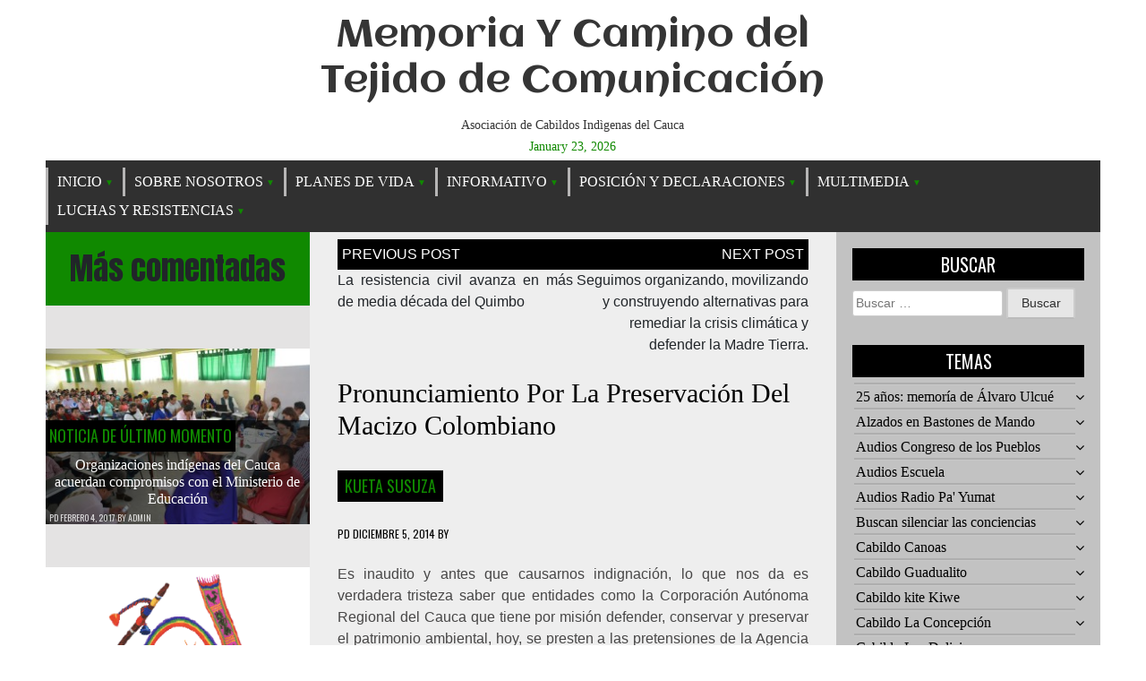

--- FILE ---
content_type: text/html; charset=UTF-8
request_url: https://tejidohistorico.afrodescendientes.com/index.php/2014/12/05/pronunciamiento-por-la-preservacion-del-macizo-colombiano/
body_size: 87832
content:
<!doctype html>
<html lang="es-CO">
<head>
	<meta charset="UTF-8">
	<meta name="viewport" content="width=device-width, initial-scale=1">
	<link rel="profile" href="https://gmpg.org/xfn/11">
	<title>Pronunciamiento por la preservación del Macizo Colombiano &#8211; Memoria Y Camino del Tejido de Comunicación</title>
<meta name='robots' content='max-image-preview:large' />
<link rel='dns-prefetch' href='//fonts.googleapis.com' />
<link rel='dns-prefetch' href='//s.w.org' />
<link rel="alternate" type="application/rss+xml" title="Memoria Y Camino del Tejido de Comunicación &raquo; Feed" href="https://tejidohistorico.afrodescendientes.com/index.php/feed/" />
<link rel="alternate" type="application/rss+xml" title="Memoria Y Camino del Tejido de Comunicación &raquo; RSS de los comentarios" href="https://tejidohistorico.afrodescendientes.com/index.php/comments/feed/" />
<script type="text/javascript">
window._wpemojiSettings = {"baseUrl":"https:\/\/s.w.org\/images\/core\/emoji\/14.0.0\/72x72\/","ext":".png","svgUrl":"https:\/\/s.w.org\/images\/core\/emoji\/14.0.0\/svg\/","svgExt":".svg","source":{"concatemoji":"https:\/\/tejidohistorico.afrodescendientes.com\/wp-includes\/js\/wp-emoji-release.min.js?ver=6.0.11"}};
/*! This file is auto-generated */
!function(e,a,t){var n,r,o,i=a.createElement("canvas"),p=i.getContext&&i.getContext("2d");function s(e,t){var a=String.fromCharCode,e=(p.clearRect(0,0,i.width,i.height),p.fillText(a.apply(this,e),0,0),i.toDataURL());return p.clearRect(0,0,i.width,i.height),p.fillText(a.apply(this,t),0,0),e===i.toDataURL()}function c(e){var t=a.createElement("script");t.src=e,t.defer=t.type="text/javascript",a.getElementsByTagName("head")[0].appendChild(t)}for(o=Array("flag","emoji"),t.supports={everything:!0,everythingExceptFlag:!0},r=0;r<o.length;r++)t.supports[o[r]]=function(e){if(!p||!p.fillText)return!1;switch(p.textBaseline="top",p.font="600 32px Arial",e){case"flag":return s([127987,65039,8205,9895,65039],[127987,65039,8203,9895,65039])?!1:!s([55356,56826,55356,56819],[55356,56826,8203,55356,56819])&&!s([55356,57332,56128,56423,56128,56418,56128,56421,56128,56430,56128,56423,56128,56447],[55356,57332,8203,56128,56423,8203,56128,56418,8203,56128,56421,8203,56128,56430,8203,56128,56423,8203,56128,56447]);case"emoji":return!s([129777,127995,8205,129778,127999],[129777,127995,8203,129778,127999])}return!1}(o[r]),t.supports.everything=t.supports.everything&&t.supports[o[r]],"flag"!==o[r]&&(t.supports.everythingExceptFlag=t.supports.everythingExceptFlag&&t.supports[o[r]]);t.supports.everythingExceptFlag=t.supports.everythingExceptFlag&&!t.supports.flag,t.DOMReady=!1,t.readyCallback=function(){t.DOMReady=!0},t.supports.everything||(n=function(){t.readyCallback()},a.addEventListener?(a.addEventListener("DOMContentLoaded",n,!1),e.addEventListener("load",n,!1)):(e.attachEvent("onload",n),a.attachEvent("onreadystatechange",function(){"complete"===a.readyState&&t.readyCallback()})),(e=t.source||{}).concatemoji?c(e.concatemoji):e.wpemoji&&e.twemoji&&(c(e.twemoji),c(e.wpemoji)))}(window,document,window._wpemojiSettings);
</script>
<style type="text/css">
img.wp-smiley,
img.emoji {
	display: inline !important;
	border: none !important;
	box-shadow: none !important;
	height: 1em !important;
	width: 1em !important;
	margin: 0 0.07em !important;
	vertical-align: -0.1em !important;
	background: none !important;
	padding: 0 !important;
}
</style>
	<link rel='stylesheet' id='wp-block-library-css'  href='https://tejidohistorico.afrodescendientes.com/wp-includes/css/dist/block-library/style.min.css?ver=6.0.11' type='text/css' media='all' />
<style id='global-styles-inline-css' type='text/css'>
body{--wp--preset--color--black: #000000;--wp--preset--color--cyan-bluish-gray: #abb8c3;--wp--preset--color--white: #ffffff;--wp--preset--color--pale-pink: #f78da7;--wp--preset--color--vivid-red: #cf2e2e;--wp--preset--color--luminous-vivid-orange: #ff6900;--wp--preset--color--luminous-vivid-amber: #fcb900;--wp--preset--color--light-green-cyan: #7bdcb5;--wp--preset--color--vivid-green-cyan: #00d084;--wp--preset--color--pale-cyan-blue: #8ed1fc;--wp--preset--color--vivid-cyan-blue: #0693e3;--wp--preset--color--vivid-purple: #9b51e0;--wp--preset--gradient--vivid-cyan-blue-to-vivid-purple: linear-gradient(135deg,rgba(6,147,227,1) 0%,rgb(155,81,224) 100%);--wp--preset--gradient--light-green-cyan-to-vivid-green-cyan: linear-gradient(135deg,rgb(122,220,180) 0%,rgb(0,208,130) 100%);--wp--preset--gradient--luminous-vivid-amber-to-luminous-vivid-orange: linear-gradient(135deg,rgba(252,185,0,1) 0%,rgba(255,105,0,1) 100%);--wp--preset--gradient--luminous-vivid-orange-to-vivid-red: linear-gradient(135deg,rgba(255,105,0,1) 0%,rgb(207,46,46) 100%);--wp--preset--gradient--very-light-gray-to-cyan-bluish-gray: linear-gradient(135deg,rgb(238,238,238) 0%,rgb(169,184,195) 100%);--wp--preset--gradient--cool-to-warm-spectrum: linear-gradient(135deg,rgb(74,234,220) 0%,rgb(151,120,209) 20%,rgb(207,42,186) 40%,rgb(238,44,130) 60%,rgb(251,105,98) 80%,rgb(254,248,76) 100%);--wp--preset--gradient--blush-light-purple: linear-gradient(135deg,rgb(255,206,236) 0%,rgb(152,150,240) 100%);--wp--preset--gradient--blush-bordeaux: linear-gradient(135deg,rgb(254,205,165) 0%,rgb(254,45,45) 50%,rgb(107,0,62) 100%);--wp--preset--gradient--luminous-dusk: linear-gradient(135deg,rgb(255,203,112) 0%,rgb(199,81,192) 50%,rgb(65,88,208) 100%);--wp--preset--gradient--pale-ocean: linear-gradient(135deg,rgb(255,245,203) 0%,rgb(182,227,212) 50%,rgb(51,167,181) 100%);--wp--preset--gradient--electric-grass: linear-gradient(135deg,rgb(202,248,128) 0%,rgb(113,206,126) 100%);--wp--preset--gradient--midnight: linear-gradient(135deg,rgb(2,3,129) 0%,rgb(40,116,252) 100%);--wp--preset--duotone--dark-grayscale: url('#wp-duotone-dark-grayscale');--wp--preset--duotone--grayscale: url('#wp-duotone-grayscale');--wp--preset--duotone--purple-yellow: url('#wp-duotone-purple-yellow');--wp--preset--duotone--blue-red: url('#wp-duotone-blue-red');--wp--preset--duotone--midnight: url('#wp-duotone-midnight');--wp--preset--duotone--magenta-yellow: url('#wp-duotone-magenta-yellow');--wp--preset--duotone--purple-green: url('#wp-duotone-purple-green');--wp--preset--duotone--blue-orange: url('#wp-duotone-blue-orange');--wp--preset--font-size--small: 13px;--wp--preset--font-size--medium: 20px;--wp--preset--font-size--large: 36px;--wp--preset--font-size--x-large: 42px;}.has-black-color{color: var(--wp--preset--color--black) !important;}.has-cyan-bluish-gray-color{color: var(--wp--preset--color--cyan-bluish-gray) !important;}.has-white-color{color: var(--wp--preset--color--white) !important;}.has-pale-pink-color{color: var(--wp--preset--color--pale-pink) !important;}.has-vivid-red-color{color: var(--wp--preset--color--vivid-red) !important;}.has-luminous-vivid-orange-color{color: var(--wp--preset--color--luminous-vivid-orange) !important;}.has-luminous-vivid-amber-color{color: var(--wp--preset--color--luminous-vivid-amber) !important;}.has-light-green-cyan-color{color: var(--wp--preset--color--light-green-cyan) !important;}.has-vivid-green-cyan-color{color: var(--wp--preset--color--vivid-green-cyan) !important;}.has-pale-cyan-blue-color{color: var(--wp--preset--color--pale-cyan-blue) !important;}.has-vivid-cyan-blue-color{color: var(--wp--preset--color--vivid-cyan-blue) !important;}.has-vivid-purple-color{color: var(--wp--preset--color--vivid-purple) !important;}.has-black-background-color{background-color: var(--wp--preset--color--black) !important;}.has-cyan-bluish-gray-background-color{background-color: var(--wp--preset--color--cyan-bluish-gray) !important;}.has-white-background-color{background-color: var(--wp--preset--color--white) !important;}.has-pale-pink-background-color{background-color: var(--wp--preset--color--pale-pink) !important;}.has-vivid-red-background-color{background-color: var(--wp--preset--color--vivid-red) !important;}.has-luminous-vivid-orange-background-color{background-color: var(--wp--preset--color--luminous-vivid-orange) !important;}.has-luminous-vivid-amber-background-color{background-color: var(--wp--preset--color--luminous-vivid-amber) !important;}.has-light-green-cyan-background-color{background-color: var(--wp--preset--color--light-green-cyan) !important;}.has-vivid-green-cyan-background-color{background-color: var(--wp--preset--color--vivid-green-cyan) !important;}.has-pale-cyan-blue-background-color{background-color: var(--wp--preset--color--pale-cyan-blue) !important;}.has-vivid-cyan-blue-background-color{background-color: var(--wp--preset--color--vivid-cyan-blue) !important;}.has-vivid-purple-background-color{background-color: var(--wp--preset--color--vivid-purple) !important;}.has-black-border-color{border-color: var(--wp--preset--color--black) !important;}.has-cyan-bluish-gray-border-color{border-color: var(--wp--preset--color--cyan-bluish-gray) !important;}.has-white-border-color{border-color: var(--wp--preset--color--white) !important;}.has-pale-pink-border-color{border-color: var(--wp--preset--color--pale-pink) !important;}.has-vivid-red-border-color{border-color: var(--wp--preset--color--vivid-red) !important;}.has-luminous-vivid-orange-border-color{border-color: var(--wp--preset--color--luminous-vivid-orange) !important;}.has-luminous-vivid-amber-border-color{border-color: var(--wp--preset--color--luminous-vivid-amber) !important;}.has-light-green-cyan-border-color{border-color: var(--wp--preset--color--light-green-cyan) !important;}.has-vivid-green-cyan-border-color{border-color: var(--wp--preset--color--vivid-green-cyan) !important;}.has-pale-cyan-blue-border-color{border-color: var(--wp--preset--color--pale-cyan-blue) !important;}.has-vivid-cyan-blue-border-color{border-color: var(--wp--preset--color--vivid-cyan-blue) !important;}.has-vivid-purple-border-color{border-color: var(--wp--preset--color--vivid-purple) !important;}.has-vivid-cyan-blue-to-vivid-purple-gradient-background{background: var(--wp--preset--gradient--vivid-cyan-blue-to-vivid-purple) !important;}.has-light-green-cyan-to-vivid-green-cyan-gradient-background{background: var(--wp--preset--gradient--light-green-cyan-to-vivid-green-cyan) !important;}.has-luminous-vivid-amber-to-luminous-vivid-orange-gradient-background{background: var(--wp--preset--gradient--luminous-vivid-amber-to-luminous-vivid-orange) !important;}.has-luminous-vivid-orange-to-vivid-red-gradient-background{background: var(--wp--preset--gradient--luminous-vivid-orange-to-vivid-red) !important;}.has-very-light-gray-to-cyan-bluish-gray-gradient-background{background: var(--wp--preset--gradient--very-light-gray-to-cyan-bluish-gray) !important;}.has-cool-to-warm-spectrum-gradient-background{background: var(--wp--preset--gradient--cool-to-warm-spectrum) !important;}.has-blush-light-purple-gradient-background{background: var(--wp--preset--gradient--blush-light-purple) !important;}.has-blush-bordeaux-gradient-background{background: var(--wp--preset--gradient--blush-bordeaux) !important;}.has-luminous-dusk-gradient-background{background: var(--wp--preset--gradient--luminous-dusk) !important;}.has-pale-ocean-gradient-background{background: var(--wp--preset--gradient--pale-ocean) !important;}.has-electric-grass-gradient-background{background: var(--wp--preset--gradient--electric-grass) !important;}.has-midnight-gradient-background{background: var(--wp--preset--gradient--midnight) !important;}.has-small-font-size{font-size: var(--wp--preset--font-size--small) !important;}.has-medium-font-size{font-size: var(--wp--preset--font-size--medium) !important;}.has-large-font-size{font-size: var(--wp--preset--font-size--large) !important;}.has-x-large-font-size{font-size: var(--wp--preset--font-size--x-large) !important;}
</style>
<link rel='stylesheet' id='queens-magazine-blog-webfonts-css'  href='//fonts.googleapis.com/css?family=Aclonica|Anton|Oswald' type='text/css' media='all' />
<link rel='stylesheet' id='font-awesome-css'  href='https://tejidohistorico.afrodescendientes.com/wp-content/themes/queens-magazine-blog/fontawesome/css/font-awesome.css?ver=4.7.0.' type='text/css' media='all' />
<link rel='stylesheet' id='bootstrap-css'  href='https://tejidohistorico.afrodescendientes.com/wp-content/themes/queens-magazine-blog/css/bootstrap.css?ver=4.2.0' type='text/css' media='all' />
<link rel='stylesheet' id='wow-css'  href='https://tejidohistorico.afrodescendientes.com/wp-content/themes/queens-magazine-blog/css/wow/animate.css?ver=3.0.0' type='text/css' media='all' />
<link rel='stylesheet' id='queens-magazine-blog-style-css'  href='https://tejidohistorico.afrodescendientes.com/wp-content/themes/queens-magazine-blog/style.css?ver=6.0.11' type='text/css' media='all' />
<script type='text/javascript' src='https://tejidohistorico.afrodescendientes.com/wp-includes/js/jquery/jquery.min.js?ver=3.6.0' id='jquery-core-js'></script>
<script type='text/javascript' src='https://tejidohistorico.afrodescendientes.com/wp-includes/js/jquery/jquery-migrate.min.js?ver=3.3.2' id='jquery-migrate-js'></script>
<link rel="https://api.w.org/" href="https://tejidohistorico.afrodescendientes.com/index.php/wp-json/" /><link rel="alternate" type="application/json" href="https://tejidohistorico.afrodescendientes.com/index.php/wp-json/wp/v2/posts/7841" /><link rel="EditURI" type="application/rsd+xml" title="RSD" href="https://tejidohistorico.afrodescendientes.com/xmlrpc.php?rsd" />
<link rel="wlwmanifest" type="application/wlwmanifest+xml" href="https://tejidohistorico.afrodescendientes.com/wp-includes/wlwmanifest.xml" /> 
<meta name="generator" content="WordPress 6.0.11" />
<link rel="canonical" href="https://tejidohistorico.afrodescendientes.com/index.php/2014/12/05/pronunciamiento-por-la-preservacion-del-macizo-colombiano/" />
<link rel='shortlink' href='https://tejidohistorico.afrodescendientes.com/?p=7841' />
<link rel="alternate" type="application/json+oembed" href="https://tejidohistorico.afrodescendientes.com/index.php/wp-json/oembed/1.0/embed?url=https%3A%2F%2Ftejidohistorico.afrodescendientes.com%2Findex.php%2F2014%2F12%2F05%2Fpronunciamiento-por-la-preservacion-del-macizo-colombiano%2F" />
<link rel="alternate" type="text/xml+oembed" href="https://tejidohistorico.afrodescendientes.com/index.php/wp-json/oembed/1.0/embed?url=https%3A%2F%2Ftejidohistorico.afrodescendientes.com%2Findex.php%2F2014%2F12%2F05%2Fpronunciamiento-por-la-preservacion-del-macizo-colombiano%2F&#038;format=xml" />
	<style type="text/css">
    
    /* Theme color change */
    .sub-menu,
    .menu li.has-children > a:after,
    .menu li li.has-children > a:after,
    .theme-text-color,
    .theme-hover:hover, 
    li:hover,
    .widget > ul > li > a:hover,
    .main-navigation ul li:hover,
    .nav-previous:hover,
    .nav-next:hover { 
        color: #108900;
    }
    
    /* Theme color change */
    .theme-background-color,
    .main-navigation ul li ul a:hover,
    .green {
        background: #108900;
    }
    
    /* Theme color change */
    .shape-1:before {
        border-color: transparent transparent transparent #108900;  /* tail color */
    }

    /* highlight active menu */
    li.current-menu-item {   
        color: #0e7b00  ; 
    }
    
    /* Image size change on most commented */
    .image-changeon-most-commented {
    padding: 0px ;

    }
    /* Image size change on recent post */
    .image-changeon-recentpost {
        padding: 0px ;

    }
    /* Image size change on recent update */
    .image-changeon-recent-update {
    padding: 0px ;

    }

    /* main width */
    .container-fluid {
	width: 92% ;

    }
    
}
    </style>
		<style type="text/css">
					.site-title a,
			.site-description {
				color: #353535;
			}
				</style>
		</head>

<body class="post-template-default single single-post postid-7841 single-format-standard">
<div id="page" class="site container-fluid">

	<header id="masthead" class="site-header ">
	
<div class='row ' >
			<!-- For header image section start -->
							<div class = "col-lg-3"  >
				</div>
			
			<div class="site-branding brand-link col-lg-6 pr-0 pl-0">

				<div class="text-center ">
					<h1 class="site-title theme-hover "><a href="https://tejidohistorico.afrodescendientes.com/" rel="home">Memoria Y Camino del Tejido de Comunicación</a></h1>
				</div>
				
				<!-- Site descritpion-->
									<div class="text-center">
						<h2 class="site-description" >Asociación de Cabildos Indìgenas del Cauca</h2>
					</div>
				
				<!-- Date section-->
				 
					<div class = "title-date text-center theme-text-color" > 
					
						January 23, 2026					
					</div>
				
			</div><!-- .site-branding -->

			<!-- Logo -->
			 <div class = "col-lg-3 text-right pl-0 pr-0 pt-2"  >
				 </div> 			
		
			<nav id="site-navigation" class=" menu-background-color main-navigation navbar navbar-custome row ml-0 mr-0 " >
				<button class="menu-toggle toggle-menu" aria-controls="primary-menu" aria-expanded="false">Menu</button>
				<div class="brand-link menucase menu-text-color"><ul id="primary-menu" class="menu"><li id="menu-item-9098" class="menu-item menu-item-type-taxonomy menu-item-object-category menu-item-has-children has-children menu-item-9098"><a href="https://tejidohistorico.afrodescendientes.com/index.php/category/audios-nasaacin/">Inicio</a>
<ul class="sub-menu">
	<li id="menu-item-9099" class="menu-item menu-item-type-taxonomy menu-item-object-category menu-item-9099"><a href="https://tejidohistorico.afrodescendientes.com/index.php/category/audios-nasaacin/audios-radio-pa-yumat/">Audios Radio Pa&#8217; Yumat</a></li>
</ul>
</li>
<li id="menu-item-9100" class="menu-item menu-item-type-taxonomy menu-item-object-category menu-item-has-children has-children menu-item-9100"><a href="https://tejidohistorico.afrodescendientes.com/index.php/category/sobre-acin/">Sobre Nosotros</a>
<ul class="sub-menu">
	<li id="menu-item-9101" class="menu-item menu-item-type-taxonomy menu-item-object-category menu-item-9101"><a href="https://tejidohistorico.afrodescendientes.com/index.php/category/sobre-acin/historia-de-acin/">Historia de ACIN</a></li>
	<li id="menu-item-9120" class="menu-item menu-item-type-post_type menu-item-object-post menu-item-9120"><a href="https://tejidohistorico.afrodescendientes.com/index.php/2010/05/30/nuestra-historia/">Historia de nuestro proceso</a></li>
	<li id="menu-item-9121" class="menu-item menu-item-type-taxonomy menu-item-object-category menu-item-has-children has-children menu-item-9121"><a href="https://tejidohistorico.afrodescendientes.com/index.php/category/tejidos-de-vida/">Estructura Çxhab Wala Kiwe</a>
	<ul class="sub-menu">
		<li id="menu-item-9122" class="menu-item menu-item-type-taxonomy menu-item-object-category menu-item-9122"><a href="https://tejidohistorico.afrodescendientes.com/index.php/category/tejidos-de-vida/comunicacion-y-relaciones-externas/">Comunicación y Relaciones Externas</a></li>
		<li id="menu-item-9123" class="menu-item menu-item-type-taxonomy menu-item-object-category menu-item-9123"><a href="https://tejidohistorico.afrodescendientes.com/index.php/category/tejidos-de-vida/defensa-a-la-vida/">Defensa a la Vida</a></li>
		<li id="menu-item-9124" class="menu-item menu-item-type-taxonomy menu-item-object-category menu-item-9124"><a href="https://tejidohistorico.afrodescendientes.com/index.php/category/tejidos-de-vida/economico-ambiental/">Económico Ambiental</a></li>
		<li id="menu-item-9125" class="menu-item menu-item-type-taxonomy menu-item-object-category menu-item-9125"><a href="https://tejidohistorico.afrodescendientes.com/index.php/category/tejidos-de-vida/justicia-y-armonia/">Justicia y Armonía</a></li>
		<li id="menu-item-9126" class="menu-item menu-item-type-taxonomy menu-item-object-category menu-item-9126"><a href="https://tejidohistorico.afrodescendientes.com/index.php/category/tejidos-de-vida/pueblo-y-cultura/">Pueblo y cultura</a></li>
	</ul>
</li>
</ul>
</li>
<li id="menu-item-9102" class="menu-item menu-item-type-taxonomy menu-item-object-category menu-item-has-children has-children menu-item-9102"><a href="https://tejidohistorico.afrodescendientes.com/index.php/category/uncategorised/">Planes de Vida</a>
<ul class="sub-menu">
	<li id="menu-item-9131" class="menu-item menu-item-type-taxonomy menu-item-object-category menu-item-has-children has-children menu-item-9131"><a href="https://tejidohistorico.afrodescendientes.com/index.php/category/planes-de-vida/plan-de-vida-yu-lucx/">Plan de vida Yu&#8217; Luucx</a>
	<ul class="sub-menu">
		<li id="menu-item-9136" class="menu-item menu-item-type-taxonomy menu-item-object-category menu-item-9136"><a href="https://tejidohistorico.afrodescendientes.com/index.php/category/cabildos-indigenas/cabildo6/">Cabildo Munchique Los Tigres</a></li>
		<li id="menu-item-9137" class="menu-item menu-item-type-taxonomy menu-item-object-category menu-item-9137"><a href="https://tejidohistorico.afrodescendientes.com/index.php/category/cabildos-indigenas/cabildo5/">Cabildo de Canoas</a></li>
	</ul>
</li>
	<li id="menu-item-9132" class="menu-item menu-item-type-taxonomy menu-item-object-category menu-item-9132"><a href="https://tejidohistorico.afrodescendientes.com/index.php/category/planes-de-vida/plan-de-vida-sat-fxinxi-kiwe/">Plan de Vida Sa&#8217;t Fxinxi Kiwe</a></li>
	<li id="menu-item-9133" class="menu-item menu-item-type-post_type menu-item-object-post menu-item-has-children has-children menu-item-9133"><a href="https://tejidohistorico.afrodescendientes.com/index.php/2010/07/23/planes-de-vida47/">Plan de vida Integral</a>
	<ul class="sub-menu">
		<li id="menu-item-9138" class="menu-item menu-item-type-taxonomy menu-item-object-category menu-item-9138"><a href="https://tejidohistorico.afrodescendientes.com/index.php/category/cabildos-indigenas/cabildo9/">Cabildo de Huellas</a></li>
	</ul>
</li>
	<li id="menu-item-9134" class="menu-item menu-item-type-taxonomy menu-item-object-category menu-item-has-children has-children menu-item-9134"><a href="https://tejidohistorico.afrodescendientes.com/index.php/category/planes-de-vida/plan-de-vida-unidad-paez/">Plan de Vida Unidad Páez</a>
	<ul class="sub-menu">
		<li id="menu-item-9140" class="menu-item menu-item-type-taxonomy menu-item-object-category menu-item-9140"><a href="https://tejidohistorico.afrodescendientes.com/index.php/category/cabildos-indigenas/cabildo-miranda/">Cabildo Miranda</a></li>
	</ul>
</li>
	<li id="menu-item-9135" class="menu-item menu-item-type-post_type menu-item-object-post menu-item-has-children has-children menu-item-9135"><a href="https://tejidohistorico.afrodescendientes.com/index.php/2010/07/23/plan-de-vida-cxaacxaawala/">Plan de vida Cxacxa Wala</a>
	<ul class="sub-menu">
		<li id="menu-item-9139" class="menu-item menu-item-type-taxonomy menu-item-object-category menu-item-9139"><a href="https://tejidohistorico.afrodescendientes.com/index.php/category/cabildos-indigenas/cabildo10/">Caildo Corinto</a></li>
	</ul>
</li>
</ul>
</li>
<li id="menu-item-9103" class="menu-item menu-item-type-taxonomy menu-item-object-category current-post-ancestor menu-item-has-children has-children menu-item-9103"><a href="https://tejidohistorico.afrodescendientes.com/index.php/category/noticias-nasaacin/">Informativo</a>
<ul class="sub-menu">
	<li id="menu-item-9104" class="menu-item menu-item-type-taxonomy menu-item-object-category current-post-ancestor current-menu-parent current-post-parent menu-item-has-children has-children menu-item-9104"><a href="https://tejidohistorico.afrodescendientes.com/index.php/category/noticias-nasaacin/kueta-susuza/">Kueta Susuza</a>
	<ul class="sub-menu">
		<li id="menu-item-9105" class="menu-item menu-item-type-taxonomy menu-item-object-category menu-item-9105"><a href="https://tejidohistorico.afrodescendientes.com/index.php/category/noticias-nasaacin/kueta-susuza/comunicados/">Comunicados Nasaacin</a></li>
	</ul>
</li>
	<li id="menu-item-9106" class="menu-item menu-item-type-taxonomy menu-item-object-category menu-item-9106"><a href="https://tejidohistorico.afrodescendientes.com/index.php/category/noticias-nasaacin/newsflash/">Noticia de Último Momento</a></li>
	<li id="menu-item-9107" class="menu-item menu-item-type-taxonomy menu-item-object-category menu-item-9107"><a href="https://tejidohistorico.afrodescendientes.com/index.php/category/noticias-nasaacin/noticias-generales/">Noticias Internacionales</a></li>
	<li id="menu-item-9108" class="menu-item menu-item-type-taxonomy menu-item-object-category menu-item-9108"><a href="https://tejidohistorico.afrodescendientes.com/index.php/category/noticias-nasaacin/noticias-nacionales/">Noticias Nacionales</a></li>
	<li id="menu-item-9127" class="menu-item menu-item-type-taxonomy menu-item-object-category menu-item-9127"><a href="https://tejidohistorico.afrodescendientes.com/index.php/category/noticias-nasaacin/noticias-nacionales/">Contexto Colombiano</a></li>
	<li id="menu-item-9128" class="menu-item menu-item-type-taxonomy menu-item-object-category menu-item-9128"><a href="https://tejidohistorico.afrodescendientes.com/index.php/category/noticias-nasaacin/noticias-generales/">Viviencias Globales</a></li>
	<li id="menu-item-9129" class="menu-item menu-item-type-taxonomy menu-item-object-category menu-item-has-children has-children menu-item-9129"><a href="https://tejidohistorico.afrodescendientes.com/index.php/category/documentos-nasaacin/">Documentos</a>
	<ul class="sub-menu">
		<li id="menu-item-9130" class="menu-item menu-item-type-taxonomy menu-item-object-category menu-item-9130"><a href="https://tejidohistorico.afrodescendientes.com/index.php/category/documentos-nasaacin/dcumentos-nasaacin/">Dcumentos NASAACIN</a></li>
	</ul>
</li>
	<li id="menu-item-9150" class="menu-item menu-item-type-taxonomy menu-item-object-category current-post-ancestor current-menu-parent current-post-parent menu-item-has-children has-children menu-item-9150"><a href="https://tejidohistorico.afrodescendientes.com/index.php/category/noticias-nasaacin/kueta-susuza/">Kueta Susuza</a>
	<ul class="sub-menu">
		<li id="menu-item-9151" class="menu-item menu-item-type-taxonomy menu-item-object-category menu-item-9151"><a href="https://tejidohistorico.afrodescendientes.com/index.php/category/noticias-nasaacin/kueta-susuza/comunicados/">Comunicados Nasaacin</a></li>
	</ul>
</li>
	<li id="menu-item-9155" class="menu-item menu-item-type-taxonomy menu-item-object-category menu-item-9155"><a href="https://tejidohistorico.afrodescendientes.com/index.php/category/boletin-tejido-de-comunicacion-acin/editorial-del-boletin-informativo-semanal/">Editoriales &#8211; Nuestra Palabra</a></li>
</ul>
</li>
<li id="menu-item-9109" class="menu-item menu-item-type-taxonomy menu-item-object-category menu-item-has-children has-children menu-item-9109"><a href="https://tejidohistorico.afrodescendientes.com/index.php/category/seccion-impotante/">Posición y Declaraciones</a>
<ul class="sub-menu">
	<li id="menu-item-9110" class="menu-item menu-item-type-taxonomy menu-item-object-category menu-item-9110"><a href="https://tejidohistorico.afrodescendientes.com/index.php/category/seccion-impotante/consulta-popular-no-al-tlc/">Consulta Popular No al TLC</a></li>
	<li id="menu-item-9111" class="menu-item menu-item-type-taxonomy menu-item-object-category menu-item-9111"><a href="https://tejidohistorico.afrodescendientes.com/index.php/category/seccion-impotante/el-desafio-no-da-espera/">El Desafío no da Espera</a></li>
	<li id="menu-item-9112" class="menu-item menu-item-type-taxonomy menu-item-object-category menu-item-9112"><a href="https://tejidohistorico.afrodescendientes.com/index.php/category/seccion-impotante/liberta-para-la-madre-tierra/">Liberta para la Madre Tierra</a></li>
	<li id="menu-item-9113" class="menu-item menu-item-type-taxonomy menu-item-object-category menu-item-9113"><a href="https://tejidohistorico.afrodescendientes.com/index.php/category/seccion-impotante/mandato-indigena-y-popular/">Mandato Indígena y Popular</a></li>
	<li id="menu-item-9114" class="menu-item menu-item-type-taxonomy menu-item-object-category menu-item-9114"><a href="https://tejidohistorico.afrodescendientes.com/index.php/category/seccion-impotante/minga-social-y-comunitaria/">Minga Social y Comunitaria</a></li>
	<li id="menu-item-9115" class="menu-item menu-item-type-taxonomy menu-item-object-category menu-item-9115"><a href="https://tejidohistorico.afrodescendientes.com/index.php/category/seccion-impotante/propuesta-politica-de-los-pueblos/">Propuesta Política de los Pueblos</a></li>
	<li id="menu-item-9116" class="menu-item menu-item-type-taxonomy menu-item-object-category menu-item-9116"><a href="https://tejidohistorico.afrodescendientes.com/index.php/category/seccion-impotante/visita-por-el-pais-que-queremos/">Visita por el País que Queremos</a></li>
	<li id="menu-item-9117" class="menu-item menu-item-type-taxonomy menu-item-object-category menu-item-9117"><a href="https://tejidohistorico.afrodescendientes.com/index.php/category/noticias-nasaacin/kueta-susuza/comunicados/">Comunicados</a></li>
</ul>
</li>
<li id="menu-item-9118" class="menu-item menu-item-type-taxonomy menu-item-object-category menu-item-has-children has-children menu-item-9118"><a href="https://tejidohistorico.afrodescendientes.com/index.php/category/audios-nasaacin/">Multimedia</a>
<ul class="sub-menu">
	<li id="menu-item-9119" class="menu-item menu-item-type-taxonomy menu-item-object-category menu-item-9119"><a href="https://tejidohistorico.afrodescendientes.com/index.php/category/audios-nasaacin/audios-radio-pa-yumat/">Audios Radio Pa&#8217; Yumat</a></li>
	<li id="menu-item-9141" class="menu-item menu-item-type-taxonomy menu-item-object-category menu-item-9141"><a href="https://tejidohistorico.afrodescendientes.com/index.php/category/audios-nasaacin/audios-radio-pa-yumat/">Zona de Audios</a></li>
</ul>
</li>
<li id="menu-item-9142" class="menu-item menu-item-type-taxonomy menu-item-object-category menu-item-has-children has-children menu-item-9142"><a href="https://tejidohistorico.afrodescendientes.com/index.php/category/seccion-impotante/">Luchas y Resistencias</a>
<ul class="sub-menu">
	<li id="menu-item-9143" class="menu-item menu-item-type-taxonomy menu-item-object-category menu-item-9143"><a href="https://tejidohistorico.afrodescendientes.com/index.php/category/seccion-impotante/consulta-popular-no-al-tlc/">Consulta Popular No al TLC</a></li>
	<li id="menu-item-9144" class="menu-item menu-item-type-taxonomy menu-item-object-category menu-item-9144"><a href="https://tejidohistorico.afrodescendientes.com/index.php/category/seccion-impotante/el-desafio-no-da-espera/">El Desafío no da Espera</a></li>
	<li id="menu-item-9145" class="menu-item menu-item-type-taxonomy menu-item-object-category menu-item-9145"><a href="https://tejidohistorico.afrodescendientes.com/index.php/category/seccion-impotante/liberta-para-la-madre-tierra/">Liberta para la Madre Tierra</a></li>
	<li id="menu-item-9146" class="menu-item menu-item-type-taxonomy menu-item-object-category menu-item-9146"><a href="https://tejidohistorico.afrodescendientes.com/index.php/category/seccion-impotante/mandato-indigena-y-popular/">Mandato Indígena y Popular</a></li>
	<li id="menu-item-9147" class="menu-item menu-item-type-taxonomy menu-item-object-category menu-item-9147"><a href="https://tejidohistorico.afrodescendientes.com/index.php/category/seccion-impotante/minga-social-y-comunitaria/">Minga Social y Comunitaria</a></li>
	<li id="menu-item-9148" class="menu-item menu-item-type-taxonomy menu-item-object-category menu-item-9148"><a href="https://tejidohistorico.afrodescendientes.com/index.php/category/seccion-impotante/propuesta-politica-de-los-pueblos/">Propuesta Política de los Pueblos</a></li>
	<li id="menu-item-9149" class="menu-item menu-item-type-taxonomy menu-item-object-category menu-item-9149"><a href="https://tejidohistorico.afrodescendientes.com/index.php/category/seccion-impotante/visita-por-el-pais-que-queremos/">Visita por el País que Queremos</a></li>
	<li id="menu-item-9152" class="menu-item menu-item-type-taxonomy menu-item-object-category menu-item-9152"><a href="https://tejidohistorico.afrodescendientes.com/index.php/category/movilizacion/">Paro Nacional Agrario Colombiano</a></li>
	<li id="menu-item-9154" class="menu-item menu-item-type-taxonomy menu-item-object-category menu-item-9154"><a href="https://tejidohistorico.afrodescendientes.com/index.php/category/minga-indigena-y-social-2013/">Minga Social 2013</a></li>
	<li id="menu-item-9156" class="menu-item menu-item-type-taxonomy menu-item-object-category menu-item-9156"><a href="https://tejidohistorico.afrodescendientes.com/index.php/category/uncategorised/">Liberación de la Madre Tierra</a></li>
</ul>
</li>
</ul></div>			</nav><!-- #site-navigation -->
		</div>
			</header><!-- #masthead -->
	
	<div id="content" class="site-content" >

	<div id="primary" class="content-area">
		<main id="main" class="site-main ">
			<div class ="row " >
			
			<div class=" col-lg-3 col-md-4 left-background pr-0 pl-0 " >

            <div class ="image-changeon-most-commented">
            
<header class="page-header  theme-background-color">
    <div >
        <h2 id="most-commented" class ="most1"> Más comentadas </h2>
    </div>
</header><!-- .page-header -->
<div class="row pt-5 " >
                    <div class = "col-lg-12 col-md-12 wow fadeInUp mb-5" >
                    <article class ="" id="post-9078" class="post-9078 post type-post status-publish format-standard has-post-thumbnail hentry category-newsflash">
	<div class = " parrent containers overflow-hidden " >
		<header class="entry-header text-center" >
					<a class="post-thumbnail " href="https://tejidohistorico.afrodescendientes.com/index.php/2017/02/04/organizaciones-indigenas-del-cauca-acuerdan-compromisos-con-el-ministerio-de-educacion/" aria-hidden="true" tabindex="-1">
		<img width="300" height="200" src="https://tejidohistorico.afrodescendientes.com/wp-content/uploads/2017/02/images_DSC_4109.jpg" class="attachment-queens-magazine-blog-post-thumbnail size-queens-magazine-blog-post-thumbnail wp-post-image" alt="Organizaciones indígenas del Cauca acuerdan compromisos con el Ministerio de Educación" loading="lazy" />		</a>
				</header><!-- .entry-header -->
		
		
			<div class = "overlays" > 
									<p class =" float-left hvr-grow category1 theme-text-color  pl-1 pr-1 pt-1 pb-1" > <a href="https://tejidohistorico.afrodescendientes.com/index.php/category/noticias-nasaacin/newsflash/" rel="category tag">Noticia de Último Momento</a> </p>
				
				<h3 class="post-title theme-hover text-center"><a href = "https://tejidohistorico.afrodescendientes.com/index.php/2017/02/04/organizaciones-indigenas-del-cauca-acuerdan-compromisos-con-el-ministerio-de-educacion/" title = "Organizaciones indígenas del Cauca acuerdan compromisos con el Ministerio de Educación" >Organizaciones indígenas del Cauca acuerdan compromisos con el Ministerio de Educación</a></h3>
				
									<div class="entry-meta post-auther-edit-1 theme-hover pl-1">
						<span class="posted-on theme-hover">PD <a href="https://tejidohistorico.afrodescendientes.com/index.php/2017/02/" rel="bookmark"><time class="entry-date published updated" datetime="febrero 4, 2017">febrero 4, 2017</time></a></span><span class="byline theme-hover"> by <span class="author vcard"><a class="url fn n" href="https://tejidohistorico.afrodescendientes.com/index.php/author/admin/">admin</a></span></span>					</div><!-- .entry-meta -->
				 <div class = " post-auther-edit-1 theme-hover magazine-color pl-1">  </div> 
			</div>
			
	
	</div>
	
</article><!-- #post-9078 -->
                </div>
                                <div class = "col-lg-12 col-md-12 wow fadeInUp mb-5" >
                    <article class ="" id="post-9075" class="post-9075 post type-post status-publish format-standard has-post-thumbnail hentry category-newsflash">
	<div class = " parrent containers overflow-hidden " >
		<header class="entry-header text-center" >
					<a class="post-thumbnail " href="https://tejidohistorico.afrodescendientes.com/index.php/2017/02/02/convocatoria-personal-acin-febrero-de-2017/" aria-hidden="true" tabindex="-1">
		<img width="517" height="427" src="https://tejidohistorico.afrodescendientes.com/wp-content/uploads/2016/12/images_acin_logo.gif" class="attachment-queens-magazine-blog-post-thumbnail size-queens-magazine-blog-post-thumbnail wp-post-image" alt="CONVOCATORIA PERSONAL – ACIN FEBRERO DE 2017." loading="lazy" />		</a>
				</header><!-- .entry-header -->
		
		
			<div class = "overlays" > 
									<p class =" float-left hvr-grow category1 theme-text-color  pl-1 pr-1 pt-1 pb-1" > <a href="https://tejidohistorico.afrodescendientes.com/index.php/category/noticias-nasaacin/newsflash/" rel="category tag">Noticia de Último Momento</a> </p>
				
				<h3 class="post-title theme-hover text-center"><a href = "https://tejidohistorico.afrodescendientes.com/index.php/2017/02/02/convocatoria-personal-acin-febrero-de-2017/" title = "CONVOCATORIA PERSONAL – ACIN FEBRERO DE 2017." >CONVOCATORIA PERSONAL – ACIN FEBRERO DE 2017.</a></h3>
				
									<div class="entry-meta post-auther-edit-1 theme-hover pl-1">
						<span class="posted-on theme-hover">PD <a href="https://tejidohistorico.afrodescendientes.com/index.php/2017/02/" rel="bookmark"><time class="entry-date published updated" datetime="febrero 2, 2017">febrero 2, 2017</time></a></span><span class="byline theme-hover"> by <span class="author vcard"><a class="url fn n" href="https://tejidohistorico.afrodescendientes.com/index.php/author/admin/">admin</a></span></span>					</div><!-- .entry-meta -->
				 <div class = " post-auther-edit-1 theme-hover magazine-color pl-1">  </div> 
			</div>
			
	
	</div>
	
</article><!-- #post-9075 -->
                </div>
                                <div class = "col-lg-12 col-md-12 wow fadeInUp mb-5" >
                    <article class ="" id="post-9074" class="post-9074 post type-post status-publish format-standard has-post-thumbnail hentry category-newsflash">
	<div class = " parrent containers overflow-hidden " >
		<header class="entry-header text-center" >
					<a class="post-thumbnail " href="https://tejidohistorico.afrodescendientes.com/index.php/2017/01/31/el-congreso-maxima-instancia-comunitaria-y-la-minga-que-decide-como-y-hacia-donde-debemos-caminar-como-pueblos-originarios/" aria-hidden="true" tabindex="-1">
		<img width="640" height="304" src="https://tejidohistorico.afrodescendientes.com/wp-content/uploads/2017/01/images_cong.jpg" class="attachment-queens-magazine-blog-post-thumbnail size-queens-magazine-blog-post-thumbnail wp-post-image" alt="Hacía el Tercer Congreso Zonal de la Cxhab Wala Kiwe 2017" loading="lazy" srcset="https://tejidohistorico.afrodescendientes.com/wp-content/uploads/2017/01/images_cong.jpg 1067w, https://tejidohistorico.afrodescendientes.com/wp-content/uploads/2017/01/images_cong-300x143.jpg 300w, https://tejidohistorico.afrodescendientes.com/wp-content/uploads/2017/01/images_cong-1024x487.jpg 1024w, https://tejidohistorico.afrodescendientes.com/wp-content/uploads/2017/01/images_cong-768x365.jpg 768w" sizes="(max-width: 640px) 100vw, 640px" />		</a>
				</header><!-- .entry-header -->
		
		
			<div class = "overlays" > 
									<p class =" float-left hvr-grow category1 theme-text-color  pl-1 pr-1 pt-1 pb-1" > <a href="https://tejidohistorico.afrodescendientes.com/index.php/category/noticias-nasaacin/newsflash/" rel="category tag">Noticia de Último Momento</a> </p>
				
				<h3 class="post-title theme-hover text-center"><a href = "https://tejidohistorico.afrodescendientes.com/index.php/2017/01/31/el-congreso-maxima-instancia-comunitaria-y-la-minga-que-decide-como-y-hacia-donde-debemos-caminar-como-pueblos-originarios/" title = "Hacía el Tercer Congreso Zonal de la Cxhab Wala Kiwe 2017" >Hacía el Tercer Congreso Zonal de la Cxhab Wala Kiwe 2017</a></h3>
				
									<div class="entry-meta post-auther-edit-1 theme-hover pl-1">
						<span class="posted-on theme-hover">PD <a href="https://tejidohistorico.afrodescendientes.com/index.php/2017/01/" rel="bookmark"><time class="entry-date published updated" datetime="enero 31, 2017">enero 31, 2017</time></a></span><span class="byline theme-hover"> by <span class="author vcard"><a class="url fn n" href="https://tejidohistorico.afrodescendientes.com/index.php/author/admin/">admin</a></span></span>					</div><!-- .entry-meta -->
				 <div class = " post-auther-edit-1 theme-hover magazine-color pl-1">  </div> 
			</div>
			
	
	</div>
	
</article><!-- #post-9074 -->
                </div>
                                <div class = "col-lg-12 col-md-12 wow fadeInUp mb-5" >
                    <article class ="" id="post-9072" class="post-9072 post type-post status-publish format-standard has-post-thumbnail hentry category-comunicados">
	<div class = " parrent containers overflow-hidden " >
		<header class="entry-header text-center" >
					<a class="post-thumbnail " href="https://tejidohistorico.afrodescendientes.com/index.php/2017/01/27/movimiento-indigena-del-norte-del-cauca-acin-en-maxima-alerta-por-la-ejecucion-mediante-atentados-de-amenazas-paramilitares/" aria-hidden="true" tabindex="-1">
		<img width="640" height="384" src="https://tejidohistorico.afrodescendientes.com/wp-content/uploads/2017/01/images_20160906_072109.jpg" class="attachment-queens-magazine-blog-post-thumbnail size-queens-magazine-blog-post-thumbnail wp-post-image" alt="Movimiento indígena del norte del Cauca ACIN en máxima alerta por la ejecución mediante atentados de amenazas paramilitares." loading="lazy" srcset="https://tejidohistorico.afrodescendientes.com/wp-content/uploads/2017/01/images_20160906_072109.jpg 1022w, https://tejidohistorico.afrodescendientes.com/wp-content/uploads/2017/01/images_20160906_072109-300x180.jpg 300w, https://tejidohistorico.afrodescendientes.com/wp-content/uploads/2017/01/images_20160906_072109-768x461.jpg 768w" sizes="(max-width: 640px) 100vw, 640px" />		</a>
				</header><!-- .entry-header -->
		
		
			<div class = "overlays" > 
									<p class =" float-left hvr-grow category1 theme-text-color  pl-1 pr-1 pt-1 pb-1" > <a href="https://tejidohistorico.afrodescendientes.com/index.php/category/noticias-nasaacin/kueta-susuza/comunicados/" rel="category tag">Comunicados Nasaacin</a> </p>
				
				<h3 class="post-title theme-hover text-center"><a href = "https://tejidohistorico.afrodescendientes.com/index.php/2017/01/27/movimiento-indigena-del-norte-del-cauca-acin-en-maxima-alerta-por-la-ejecucion-mediante-atentados-de-amenazas-paramilitares/" title = "Movimiento indígena del norte del Cauca ACIN en máxima alerta por la ejecución mediante atentados de amenazas paramilitares." >Movimiento indígena del norte del Cauca ACIN en máxima alerta por la ejecución mediante atentados de amenazas paramilitares.</a></h3>
				
									<div class="entry-meta post-auther-edit-1 theme-hover pl-1">
						<span class="posted-on theme-hover">PD <a href="https://tejidohistorico.afrodescendientes.com/index.php/2017/01/" rel="bookmark"><time class="entry-date published updated" datetime="enero 27, 2017">enero 27, 2017</time></a></span><span class="byline theme-hover"> by <span class="author vcard"><a class="url fn n" href="https://tejidohistorico.afrodescendientes.com/index.php/author/"></a></span></span>					</div><!-- .entry-meta -->
				 <div class = " post-auther-edit-1 theme-hover magazine-color pl-1">  </div> 
			</div>
			
	
	</div>
	
</article><!-- #post-9072 -->
                </div>
                                <div class = "col-lg-12 col-md-12 wow fadeInUp mb-5" >
                    <article class ="" id="post-9070" class="post-9070 post type-post status-publish format-standard hentry category-comunicados">
	<div class = " parrent containers overflow-hidden " >
		<header class="entry-header text-center" >
								<div>
					<img  src = "https://tejidohistorico.afrodescendientes.com/wp-content/themes/queens-magazine-blog/images/photo1_169.jpeg " >
				</div>
						</header><!-- .entry-header -->
		
		
			<div class = "overlays" > 
									<p class =" float-left hvr-grow category1 theme-text-color  pl-1 pr-1 pt-1 pb-1" > <a href="https://tejidohistorico.afrodescendientes.com/index.php/category/noticias-nasaacin/kueta-susuza/comunicados/" rel="category tag">Comunicados Nasaacin</a> </p>
				
				<h3 class="post-title theme-hover text-center"><a href = "https://tejidohistorico.afrodescendientes.com/index.php/2017/01/26/[base64]/" title = "Una vez más se repite la historia de violación del derecho a la vida vulnerando los derechos   humanos a nuestros  comuneros y  comuneras colocando en riesgo los habitantes del resguardo indígena de huellas." >Una vez más se repite la historia de violación del derecho a la vida vulnerando los derechos   humanos a nuestros  comuneros y  comuneras colocando en riesgo los habitantes del resguardo indígena de huellas.</a></h3>
				
									<div class="entry-meta post-auther-edit-1 theme-hover pl-1">
						<span class="posted-on theme-hover">PD <a href="https://tejidohistorico.afrodescendientes.com/index.php/2017/01/" rel="bookmark"><time class="entry-date published updated" datetime="enero 26, 2017">enero 26, 2017</time></a></span><span class="byline theme-hover"> by <span class="author vcard"><a class="url fn n" href="https://tejidohistorico.afrodescendientes.com/index.php/author/"></a></span></span>					</div><!-- .entry-meta -->
				 <div class = " post-auther-edit-1 theme-hover magazine-color pl-1">  </div> 
			</div>
			
	
	</div>
	
</article><!-- #post-9070 -->
                </div>
                                <div class = "col-lg-12 col-md-12 wow fadeInUp mb-5" >
                    <article class ="" id="post-9069" class="post-9069 post type-post status-publish format-standard has-post-thumbnail hentry category-comunicados">
	<div class = " parrent containers overflow-hidden " >
		<header class="entry-header text-center" >
					<a class="post-thumbnail " href="https://tejidohistorico.afrodescendientes.com/index.php/2017/01/25/las-consecuencias-por-dejarnos-deslumbrar-del-espejismo-del-dinero-y-riquezas-atentando-contra-la-madre-tierra/" aria-hidden="true" tabindex="-1">
		<img width="569" height="427" src="https://tejidohistorico.afrodescendientes.com/wp-content/uploads/2017/01/images_DSCN0743-scaled.jpg" class="attachment-queens-magazine-blog-post-thumbnail size-queens-magazine-blog-post-thumbnail wp-post-image" alt="LAS CONSECUENCIAS POR DEJARNOS DESLUMBRAR DEL ESPEJISMO DEL DINERO Y RIQUEZAS ATENTANDO CONTRA LA MADRE TIERRA." loading="lazy" srcset="https://tejidohistorico.afrodescendientes.com/wp-content/uploads/2017/01/images_DSCN0743-scaled.jpg 2560w, https://tejidohistorico.afrodescendientes.com/wp-content/uploads/2017/01/images_DSCN0743-300x225.jpg 300w, https://tejidohistorico.afrodescendientes.com/wp-content/uploads/2017/01/images_DSCN0743-1024x768.jpg 1024w, https://tejidohistorico.afrodescendientes.com/wp-content/uploads/2017/01/images_DSCN0743-768x576.jpg 768w, https://tejidohistorico.afrodescendientes.com/wp-content/uploads/2017/01/images_DSCN0743-1536x1152.jpg 1536w, https://tejidohistorico.afrodescendientes.com/wp-content/uploads/2017/01/images_DSCN0743-2048x1536.jpg 2048w, https://tejidohistorico.afrodescendientes.com/wp-content/uploads/2017/01/images_DSCN0743-1200x900.jpg 1200w, https://tejidohistorico.afrodescendientes.com/wp-content/uploads/2017/01/images_DSCN0743-1980x1485.jpg 1980w" sizes="(max-width: 569px) 100vw, 569px" />		</a>
				</header><!-- .entry-header -->
		
		
			<div class = "overlays" > 
									<p class =" float-left hvr-grow category1 theme-text-color  pl-1 pr-1 pt-1 pb-1" > <a href="https://tejidohistorico.afrodescendientes.com/index.php/category/noticias-nasaacin/kueta-susuza/comunicados/" rel="category tag">Comunicados Nasaacin</a> </p>
				
				<h3 class="post-title theme-hover text-center"><a href = "https://tejidohistorico.afrodescendientes.com/index.php/2017/01/25/las-consecuencias-por-dejarnos-deslumbrar-del-espejismo-del-dinero-y-riquezas-atentando-contra-la-madre-tierra/" title = "LAS CONSECUENCIAS POR DEJARNOS DESLUMBRAR DEL ESPEJISMO DEL DINERO Y RIQUEZAS ATENTANDO CONTRA LA MADRE TIERRA." >LAS CONSECUENCIAS POR DEJARNOS DESLUMBRAR DEL ESPEJISMO DEL DINERO Y RIQUEZAS ATENTANDO CONTRA LA MADRE TIERRA.</a></h3>
				
									<div class="entry-meta post-auther-edit-1 theme-hover pl-1">
						<span class="posted-on theme-hover">PD <a href="https://tejidohistorico.afrodescendientes.com/index.php/2017/01/" rel="bookmark"><time class="entry-date published updated" datetime="enero 25, 2017">enero 25, 2017</time></a></span><span class="byline theme-hover"> by <span class="author vcard"><a class="url fn n" href="https://tejidohistorico.afrodescendientes.com/index.php/author/"></a></span></span>					</div><!-- .entry-meta -->
				 <div class = " post-auther-edit-1 theme-hover magazine-color pl-1">  </div> 
			</div>
			
	
	</div>
	
</article><!-- #post-9069 -->
                </div>
                                <div class = "col-lg-12 col-md-12 wow fadeInUp mb-5" >
                    <article class ="" id="post-9059" class="post-9059 post type-post status-publish format-standard has-post-thumbnail hentry category-comunicados">
	<div class = " parrent containers overflow-hidden " >
		<header class="entry-header text-center" >
					<a class="post-thumbnail " href="https://tejidohistorico.afrodescendientes.com/index.php/2017/01/10/continuan-las-amenazas-de-aguilas-negras-a-comunidades-indigenas-en-caloto-cauca-colombia/" aria-hidden="true" tabindex="-1">
		<img width="321" height="427" src="https://tejidohistorico.afrodescendientes.com/wp-content/uploads/2017/01/images_comunicado-toez-caloto.jpg" class="attachment-queens-magazine-blog-post-thumbnail size-queens-magazine-blog-post-thumbnail wp-post-image" alt="Continúan las amenazas de Águilas Negras a comunidades indígenas en  Caloto, Cauca, Colombia." loading="lazy" srcset="https://tejidohistorico.afrodescendientes.com/wp-content/uploads/2017/01/images_comunicado-toez-caloto.jpg 774w, https://tejidohistorico.afrodescendientes.com/wp-content/uploads/2017/01/images_comunicado-toez-caloto-225x300.jpg 225w, https://tejidohistorico.afrodescendientes.com/wp-content/uploads/2017/01/images_comunicado-toez-caloto-769x1024.jpg 769w, https://tejidohistorico.afrodescendientes.com/wp-content/uploads/2017/01/images_comunicado-toez-caloto-768x1022.jpg 768w" sizes="(max-width: 321px) 100vw, 321px" />		</a>
				</header><!-- .entry-header -->
		
		
			<div class = "overlays" > 
									<p class =" float-left hvr-grow category1 theme-text-color  pl-1 pr-1 pt-1 pb-1" > <a href="https://tejidohistorico.afrodescendientes.com/index.php/category/noticias-nasaacin/kueta-susuza/comunicados/" rel="category tag">Comunicados Nasaacin</a> </p>
				
				<h3 class="post-title theme-hover text-center"><a href = "https://tejidohistorico.afrodescendientes.com/index.php/2017/01/10/continuan-las-amenazas-de-aguilas-negras-a-comunidades-indigenas-en-caloto-cauca-colombia/" title = "Continúan las amenazas de Águilas Negras a comunidades indígenas en  Caloto, Cauca, Colombia." >Continúan las amenazas de Águilas Negras a comunidades indígenas en  Caloto, Cauca, Colombia.</a></h3>
				
									<div class="entry-meta post-auther-edit-1 theme-hover pl-1">
						<span class="posted-on theme-hover">PD <a href="https://tejidohistorico.afrodescendientes.com/index.php/2017/01/" rel="bookmark"><time class="entry-date published updated" datetime="enero 10, 2017">enero 10, 2017</time></a></span><span class="byline theme-hover"> by <span class="author vcard"><a class="url fn n" href="https://tejidohistorico.afrodescendientes.com/index.php/author/"></a></span></span>					</div><!-- .entry-meta -->
				 <div class = " post-auther-edit-1 theme-hover magazine-color pl-1">  </div> 
			</div>
			
	
	</div>
	
</article><!-- #post-9059 -->
                </div>
                
</div>        </div>
    
    <div>
            </div>

</div>

<div id="most-recent" class = " col-lg-6 col-md-8 central-background" >

    <div class ="image-changeon-recentpost">
        
<div class="row mr-0 ml-0 mt-2" >

            <div class="entry-content wow fadeInUp col-lg-12 pr-3 pl-3">
        
	<nav class="navigation post-navigation" aria-label="Entradas">
		<h2 class="screen-reader-text">Navegación de entradas</h2>
		<div class="nav-links"><div class="nav-previous"><a href="https://tejidohistorico.afrodescendientes.com/index.php/2014/12/03/la-resistencia-civil-avanza-en-mas-de-media-decada-del-quimbo/" rel="prev">La resistencia civil avanza en más de media década del Quimbo</a></div><div class="nav-next"><a href="https://tejidohistorico.afrodescendientes.com/index.php/2014/12/05/seguimos-organizando-movilizando-y-construyendo-alternativas-para-remediar-la-crisis-climatica-y-defender-la-madre-tierra/" rel="next">Seguimos organizando, movilizando y construyendo alternativas para remediar la crisis climática y defender la Madre Tierra.</a></div></div>
	</nav><article id="post-7841" class="post-7841 post type-post status-publish format-standard hentry category-kueta-susuza">
	<div class = " parrent" >
		<header class="entry-header text-center">
		<h2 class="singlepost-title theme-hover "><a title = "Pronunciamiento por la preservación del Macizo Colombiano" >Pronunciamiento por la preservación del Macizo Colombiano</a></h2>
<br>
					</header><!-- .entry-header -->
		
		<footer class="entry-footer">
		
			<div>
			
				<p class =" float-left hvr-grow category3 theme-text-color pl-2 pr-2 pt-1 pb-1" > <a href="https://tejidohistorico.afrodescendientes.com/index.php/category/noticias-nasaacin/kueta-susuza/" rel="category tag">Kueta Susuza</a> </p>
				<div class ="clearfix" ></div>

									<div class="entry-meta post-auther-edit-2 theme-hover">
						<span class="posted-on theme-hover">PD <a href="https://tejidohistorico.afrodescendientes.com/index.php/2014/12/" rel="bookmark"><time class="entry-date published updated" datetime="diciembre 5, 2014">diciembre 5, 2014</time></a></span><span class="byline theme-hover"> by <span class="author vcard"><a class="url fn n" href="https://tejidohistorico.afrodescendientes.com/index.php/author/"></a></span></span>					</div><!-- .entry-meta -->
								<div class = " post-auther-edit-2 theme-hover magazine-color ">  </div>

			</div>
		
		</footer><!-- .entry-footer -->
	</div>
	
</article><!-- #post-7841 -->
<p> 	Es inaudito y antes que causarnos indignación, lo que nos da es verdadera tristeza saber que entidades como la Corporación Autónoma Regional del Cauca que tiene por misión defender, conservar y preservar el patrimonio ambiental, hoy, se presten a las pretensiones de la Agencia Nacional Minera para la implementación de la política de promoción y formalización de la minería que, para el caso del Macizo Colombiano se convertiría en una verdadera catástrofe.</p>
<p>  <span id="more-7841"></span>  </p>
<p> 	Siendo el Macizo una región de vital importancia para la humanidad, con una diversidad biológica y cultural inmensa que alberga especies endémicas, produce oxígeno, semillas limpias y el 70 % de agua para el país. Un territorio por el que hemos luchado durante décadas, con la claridad de que aquí está en juego nuestra vida entera, nuestra existencia y nuestra preservación como comunidades y culturas que hemos hecho todo cuanto ha sido posible por coexistir con respeto, equilibrio y armonía.<br /> 	&nbsp;<br /> 	El Gobierno y sus Ministerios se equivocan si creen que a partir de la locomotora minera se va a definir el ordenamiento del territorio, la vocación agropecuaria y el destino de las comunidades campesinas, indígenas y afros que habitamos el Macizo, se equivocan si de verdad tienen el propósito de construir una paz estable y duradera. Pues hemos sido las comunidades, las que por años, con esfuerzo propio y desde que la minería no era un tema de moda entre la opinión pública y menos entre las entidades gubernamentales las que hemos trabajado por la defensa integral del territorio evitando la maquinaria de muerte y&nbsp; destrucción ambiental como tristemente ha sucedido en otras zonas del Departamento del Cauca.</p>
<p> 	Nos preocupa que mientras a la mesa contradictoriamente llamada minero-ambiental se le esté dando toda la preponderancia institucional a las mesas por la defensa del territorio que venían trabajando desde el mes de marzo del año pasado no se le haya dado la misma relevancia; escenarios en los cuales las comunidades y organizaciones populares de los Municipios que hacemos parte del núcleo del Macizo Colombiano como Almaguer, La Vega, Sucre, La Sierra, Santa Rosa, Bolívar y Patía expusimos ante Instituciones como Gobernación, Alcaldías, CRC, Agencia Nacional Minera, Fiscalía, Defensoría, Procuraduría Ambiental y Agraria entre otras, los conflictos socio-ambientales generados desde la minería legal e ilegal por el incremento de los focos mineros, la afectación a las fuentes hídricas y las amenazas a líderes y comunidades, conflictos que al día de hoy siguen sin resolverse por la falta de coordinación, diligencia y compromiso de las entidades competentes.</p>
<p> 	Entendemos y compartimos que se requiere trabajar por una regulación especial para la minería ancestral-tradicional-artesanal como patrimonio cultural en ciertas comunidades y territorios, mas no, exacerbar la fiebre de la actividad minera (como lo está haciendo la Agencia Nacional Minera bajo el interés y la mirada cómplice de algunos Gobiernos Municipales), que en muchos casos opera no sólo como ilegal sino como criminal, tal como lo ha reiterado el Señor Gobernador Temístocles Ortega, y decimos criminal no solo por el daño que están causando al ambiente sino por las amenazas, asesinatos y desplazamientos que se están presentado en zonas donde la gente se resiste a ceder a las pretensiones de Empresas extractivas, grupos armados y personas foráneas que se hacen llamar “pequeños mineros” que buscan a toda costa entrar y adueñarse de los territorios.</p>
<p> 	Sabemos que estructurar una verdadera política institucional que corresponda a la solución de esta problemática requiere ante todo de una verdadera voluntad política, por ello, esperamos se coadyuve en la exigencia de una Moratoria minero-energético-ambiental propuesta al Gobierno Nacional desde la Cumbre Agraria Campesina, Étnica y Popular para todo el territorio Colombiano; en ese sentido, priorizar su exigencia e implementación para el Departamento del Cauca y en particular para regiones tan sensibles como el Macizo Colombiano.</p>
<p> 	&nbsp;</p>
<p> 	Esperamos que la visita adelantada el día de ayer por el Gobernador Temístocles Ortega al Macizo Colombiano sirva para tomar decisiones y adoptar medidas que le permitan a este, nuestro territorio, cuna del agua, mantenerse como patrimonio de la humanidad, donde seguiremos habitando nosotros y los bienes comunes entregados por nuestra madre tierra.</p>
<p> 	&nbsp;Diciembre 3 de 2014<br /> 	<em>”Si el Macizo vive, Vivimos todos,<br /> 	Porque ahí vive al agua</em>”</p>
<p> 	&nbsp;</p>
<p> 	PROCESO CAMPESINO Y POPULAR DEL MUNICIPIO DE LA VEGA &#8211; CAUCA – PCPV-<br /> 	www.procesocampesinolavega.org<br /> 	&nbsp;<br /> 	&nbsp;</p>

	<nav class="navigation post-navigation" aria-label="Entradas">
		<h2 class="screen-reader-text">Navegación de entradas</h2>
		<div class="nav-links"><div class="nav-previous"><a href="https://tejidohistorico.afrodescendientes.com/index.php/2014/12/03/la-resistencia-civil-avanza-en-mas-de-media-decada-del-quimbo/" rel="prev">La resistencia civil avanza en más de media década del Quimbo</a></div><div class="nav-next"><a href="https://tejidohistorico.afrodescendientes.com/index.php/2014/12/05/seguimos-organizando-movilizando-y-construyendo-alternativas-para-remediar-la-crisis-climatica-y-defender-la-madre-tierra/" rel="next">Seguimos organizando, movilizando y construyendo alternativas para remediar la crisis climática y defender la Madre Tierra.</a></div></div>
	</nav>        </div><!-- .entry-content -->
        </div>
    </div>

    <div>
            </div>
</div>

<div class = "col-lg-3 col-md-12 pr-0 pl-0 right-background" >
    
    <div class ="sidebar-misc">
        
<aside id="secondary" class="widget-area ">
	<div id = "sidebar1" class= " wow fadeInUp">
	<section id="search-4" class="widget widget_search"><h2 class="widget-title">Buscar</h2><form role="search" method="get" class="search-form" action="https://tejidohistorico.afrodescendientes.com/">
				<label>
					<span class="screen-reader-text">Buscar:</span>
					<input type="search" class="search-field" placeholder="Buscar &hellip;" value="" name="s" />
				</label>
				<input type="submit" class="search-submit" value="Buscar" />
			</form></section><section id="categories-3" class="widget widget_categories"><h2 class="widget-title">Temas</h2>
			<ul>
					<li class="cat-item cat-item-14"><a href="https://tejidohistorico.afrodescendientes.com/index.php/category/enlaces-de-interes/25-anos-memoria-de-alvaro-ulcue/">25 años: memoría de Álvaro Ulcué</a>
</li>
	<li class="cat-item cat-item-18"><a href="https://tejidohistorico.afrodescendientes.com/index.php/category/videos-del-tejido-de-comunicacion/alzados-en-bastones-de-mando/">Alzados en Bastones de Mando</a>
</li>
	<li class="cat-item cat-item-72"><a href="https://tejidohistorico.afrodescendientes.com/index.php/category/congreso-de-los-pueblos/audios-congreso-de-los-pueblos/">Audios Congreso de los Pueblos</a>
</li>
	<li class="cat-item cat-item-67"><a href="https://tejidohistorico.afrodescendientes.com/index.php/category/audios-escuela-de-comunicacion/audios-escuela/">Audios Escuela</a>
</li>
	<li class="cat-item cat-item-47"><a href="https://tejidohistorico.afrodescendientes.com/index.php/category/audios-nasaacin/audios-radio-pa-yumat/">Audios Radio Pa&#039; Yumat</a>
</li>
	<li class="cat-item cat-item-15"><a href="https://tejidohistorico.afrodescendientes.com/index.php/category/enlaces-de-interes/buscan-silenciar-las-conciencias/">Buscan silenciar las conciencias</a>
</li>
	<li class="cat-item cat-item-31"><a href="https://tejidohistorico.afrodescendientes.com/index.php/category/cabildos-indigenas/cabildo5/">Cabildo Canoas</a>
</li>
	<li class="cat-item cat-item-30"><a href="https://tejidohistorico.afrodescendientes.com/index.php/category/cabildos-indigenas/cabildo4/">Cabildo Guadualito</a>
</li>
	<li class="cat-item cat-item-46"><a href="https://tejidohistorico.afrodescendientes.com/index.php/category/cabildos-indigenas/cabildo-kite-kiwe/">Cabildo kite Kiwe</a>
</li>
	<li class="cat-item cat-item-29"><a href="https://tejidohistorico.afrodescendientes.com/index.php/category/cabildos-indigenas/cabildo3/">Cabildo La Concepción</a>
</li>
	<li class="cat-item cat-item-28"><a href="https://tejidohistorico.afrodescendientes.com/index.php/category/cabildos-indigenas/cabildo2/">Cabildo Las Delicias</a>
</li>
	<li class="cat-item cat-item-36"><a href="https://tejidohistorico.afrodescendientes.com/index.php/category/cabildos-indigenas/cabildo-toez/">Cabildo Toez</a>
</li>
	<li class="cat-item cat-item-21"><a href="https://tejidohistorico.afrodescendientes.com/index.php/category/tejidos-de-vida/comunicacion-y-relaciones-externas/">Comunicación y Relaciones Externas</a>
</li>
	<li class="cat-item cat-item-4"><a href="https://tejidohistorico.afrodescendientes.com/index.php/category/noticias-nasaacin/kueta-susuza/comunicados/" title="
	Aquí van los comunicados Tanto propios como de otros procesos
">Comunicados Nasaacin</a>
</li>
	<li class="cat-item cat-item-71"><a href="https://tejidohistorico.afrodescendientes.com/index.php/category/congreso-de-los-pueblos/congreso-de-los-pueblos-tejido/" title="Porque la Palabra es de todos, Infórmese y Opine">Congreso de los Pueblos</a>
</li>
	<li class="cat-item cat-item-6"><a href="https://tejidohistorico.afrodescendientes.com/index.php/category/seccion-impotante/consulta-popular-no-al-tlc/">Consulta Popular No al TLC</a>
</li>
	<li class="cat-item cat-item-16"><a href="https://tejidohistorico.afrodescendientes.com/index.php/category/enlaces-de-interes/corteros-por-la-dignidad/">Corteros por la Dignidad</a>
</li>
	<li class="cat-item cat-item-61"><a href="https://tejidohistorico.afrodescendientes.com/index.php/category/documentos-nasaacin/dcumentos-nasaacin/">Dcumentos NASAACIN</a>
</li>
	<li class="cat-item cat-item-23"><a href="https://tejidohistorico.afrodescendientes.com/index.php/category/tejidos-de-vida/defensa-a-la-vida/">Defensa a la Vida</a>
</li>
	<li class="cat-item cat-item-77"><a href="https://tejidohistorico.afrodescendientes.com/index.php/category/documentos-nasaacin/" title="Documentos en formato PDF. Word, Exel, OpenOfice y otros...">Documentos</a>
</li>
	<li class="cat-item cat-item-65"><a href="https://tejidohistorico.afrodescendientes.com/index.php/category/documentos-escuela-de-comunicacion/documentos/">Documentos</a>
</li>
	<li class="cat-item cat-item-25"><a href="https://tejidohistorico.afrodescendientes.com/index.php/category/tejidos-de-vida/economico-ambiental/">Económico Ambiental</a>
</li>
	<li class="cat-item cat-item-60"><a href="https://tejidohistorico.afrodescendientes.com/index.php/category/boletin-tejido-de-comunicacion-acin/editorial-del-boletin-informativo-semanal/">Editorial del Boletín Informativo Semanal</a>
</li>
	<li class="cat-item cat-item-9"><a href="https://tejidohistorico.afrodescendientes.com/index.php/category/seccion-impotante/el-desafio-no-da-espera/">El Desafío no da Espera</a>
</li>
	<li class="cat-item cat-item-74"><a href="https://tejidohistorico.afrodescendientes.com/index.php/category/eventos-culturales/encantos-de-mi-tierra/">Encantos de mi tierra</a>
</li>
	<li class="cat-item cat-item-62"><a href="https://tejidohistorico.afrodescendientes.com/index.php/category/enlaces-historial-pagina/">Enlaces Historial Pagina</a>
</li>
	<li class="cat-item cat-item-49"><a href="https://tejidohistorico.afrodescendientes.com/index.php/category/sobre-acin/historia-de-acin/">Historia de ACIN</a>
</li>
	<li class="cat-item cat-item-70"><a href="https://tejidohistorico.afrodescendientes.com/index.php/category/escuela-de-comunicacion/inicio-escuela-de-comunicacion/">Inicio Escuela de Comunicación</a>
</li>
	<li class="cat-item cat-item-24"><a href="https://tejidohistorico.afrodescendientes.com/index.php/category/tejidos-de-vida/justicia-y-armonia/">Justicia y Armonía</a>
</li>
	<li class="cat-item cat-item-73"><a href="https://tejidohistorico.afrodescendientes.com/index.php/category/noticias-nasaacin/kueta-susuza/">Kueta Susuza</a>
</li>
	<li class="cat-item cat-item-7"><a href="https://tejidohistorico.afrodescendientes.com/index.php/category/seccion-impotante/liberta-para-la-madre-tierra/">Liberta para la Madre Tierra</a>
</li>
	<li class="cat-item cat-item-5"><a href="https://tejidohistorico.afrodescendientes.com/index.php/category/seccion-impotante/mandato-indigena-y-popular/">Mandato Indígena y Popular</a>
</li>
	<li class="cat-item cat-item-64"><a href="https://tejidohistorico.afrodescendientes.com/index.php/category/noticias-escuela-de-comunicacion/mas-noticias-escuela/">Más Noticias Escuela</a>
</li>
	<li class="cat-item cat-item-102"><a href="https://tejidohistorico.afrodescendientes.com/index.php/category/minga-indigena-y-social-2013/" title="
	La minga indígena y social,&nbsp; se realizo en octubre de 2013 en la Maria Piendamo, con un caracter nacional..
">Minga indigena y social 2013</a>
</li>
	<li class="cat-item cat-item-11"><a href="https://tejidohistorico.afrodescendientes.com/index.php/category/seccion-impotante/minga-social-y-comunitaria/">Minga Social y Comunitaria</a>
</li>
	<li class="cat-item cat-item-101"><a href="https://tejidohistorico.afrodescendientes.com/index.php/category/movilizacion/">Movilización sector agrario</a>
</li>
	<li class="cat-item cat-item-2"><a href="https://tejidohistorico.afrodescendientes.com/index.php/category/noticias-nasaacin/newsflash/">Noticia de Último Momento</a>
</li>
	<li class="cat-item cat-item-76"><a href="https://tejidohistorico.afrodescendientes.com/index.php/category/noticias-nasaacin/" title="Selecciona un nuevo tema desde la lista de más abajo y luego un artículo a leer.">Noticias</a>
</li>
	<li class="cat-item cat-item-3"><a href="https://tejidohistorico.afrodescendientes.com/index.php/category/noticias-nasaacin/noticias-generales/" title="
	Noticias no principales">Noticias Internacionales</a>
</li>
	<li class="cat-item cat-item-75"><a href="https://tejidohistorico.afrodescendientes.com/index.php/category/noticias-nasaacin/noticias-nacionales/" title="Las últimas noticias de Nasaacin">Noticias Nacionales</a>
</li>
	<li class="cat-item cat-item-63"><a href="https://tejidohistorico.afrodescendientes.com/index.php/category/noticias-escuela-de-comunicacion/noticias-principales-escuela/">Noticias Principales Escuela</a>
</li>
	<li class="cat-item cat-item-59"><a href="https://tejidohistorico.afrodescendientes.com/index.php/category/nuestros-enlaces/nuestros-enlaces-internacionales/">Nuestros Enlaces Internacionales</a>
</li>
	<li class="cat-item cat-item-58"><a href="https://tejidohistorico.afrodescendientes.com/index.php/category/nuestros-enlaces/nuestros-enlaces-nacionales/">Nuestros Enlaces Nacionales</a>
</li>
	<li class="cat-item cat-item-19"><a href="https://tejidohistorico.afrodescendientes.com/index.php/category/videos-del-tejido-de-comunicacion/pa-poder-que-nos-den-tierra/">Pa&#039; Poder que nos den Tierra</a>
</li>
	<li class="cat-item cat-item-17"><a href="https://tejidohistorico.afrodescendientes.com/index.php/category/videos-del-tejido-de-comunicacion/pais-de-los-pueblos/">País de los Pueblos</a>
</li>
	<li class="cat-item cat-item-48"><a href="https://tejidohistorico.afrodescendientes.com/index.php/category/pie-de-pagina-web/">Pie de Página Web</a>
</li>
	<li class="cat-item cat-item-57"><a href="https://tejidohistorico.afrodescendientes.com/index.php/category/planes-de-vida/plan-de-vida-cxa-cxa-wala/">Plan de Vida Cxa&#039; Cxa&#039; Wala</a>
</li>
	<li class="cat-item cat-item-53"><a href="https://tejidohistorico.afrodescendientes.com/index.php/category/planes-de-vida/plan-de-vida-integral/">Plan de Vida Integral</a>
</li>
	<li class="cat-item cat-item-52"><a href="https://tejidohistorico.afrodescendientes.com/index.php/category/planes-de-vida/plan-de-vida-proyecto-global/">Plan de Vida Proyecto Global</a>
</li>
	<li class="cat-item cat-item-54"><a href="https://tejidohistorico.afrodescendientes.com/index.php/category/planes-de-vida/plan-de-vida-proyecto-nasa/">Plan de Vida Proyecto Nasa</a>
</li>
	<li class="cat-item cat-item-51"><a href="https://tejidohistorico.afrodescendientes.com/index.php/category/planes-de-vida/plan-de-vida-sat-fxinxi-kiwe/">Plan de Vida Sa&#039;t Fxinxi Kiwe</a>
</li>
	<li class="cat-item cat-item-55"><a href="https://tejidohistorico.afrodescendientes.com/index.php/category/planes-de-vida/plan-de-vida-yu-lucx/">Plan de Vida Yu&#039; Lucx</a>
</li>
	<li class="cat-item cat-item-10"><a href="https://tejidohistorico.afrodescendientes.com/index.php/category/seccion-impotante/propuesta-politica-de-los-pueblos/">Propuesta Política de los Pueblos</a>
</li>
	<li class="cat-item cat-item-22"><a href="https://tejidohistorico.afrodescendientes.com/index.php/category/tejidos-de-vida/pueblo-y-cultura/">Pueblo y cultura</a>
</li>
	<li class="cat-item cat-item-26"><a href="https://tejidohistorico.afrodescendientes.com/index.php/category/cabildos-indigenas/cabildo/">Puebo Nuevo Ceral</a>
</li>
	<li class="cat-item cat-item-20"><a href="https://tejidohistorico.afrodescendientes.com/index.php/category/videos-del-tejido-de-comunicacion/semillas-para-seguir-viviendo/">Semillas para Seguir Viviendo</a>
</li>
	<li class="cat-item cat-item-68"><a href="https://tejidohistorico.afrodescendientes.com/index.php/category/sobre-la-escuela-de-comunicacion/">Sobre la Escuela de Comunicación</a>
</li>
	<li class="cat-item cat-item-69"><a href="https://tejidohistorico.afrodescendientes.com/index.php/category/enlaces-de-interes/tejido-de-comunicacion-acin-ganador-del-bartolome/">Tejido de Comunicación ACIN, Ganador del Bartolomé</a>
</li>
	<li class="cat-item cat-item-100"><a href="https://tejidohistorico.afrodescendientes.com/index.php/category/uncategorised/">Uncategorised</a>
</li>
	<li class="cat-item cat-item-40"><a href="https://tejidohistorico.afrodescendientes.com/index.php/category/video-inicio/">Video Inicio</a>
</li>
	<li class="cat-item cat-item-8"><a href="https://tejidohistorico.afrodescendientes.com/index.php/category/seccion-impotante/visita-por-el-pais-que-queremos/">Visita por el País que Queremos</a>
</li>
			</ul>

			</section><section id="archives-3" class="widget widget_archive"><h2 class="widget-title">Archivos</h2>
			<ul>
					<li><a href='https://tejidohistorico.afrodescendientes.com/index.php/2017/02/'>febrero 2017</a></li>
	<li><a href='https://tejidohistorico.afrodescendientes.com/index.php/2017/01/'>enero 2017</a></li>
	<li><a href='https://tejidohistorico.afrodescendientes.com/index.php/2016/12/'>diciembre 2016</a></li>
	<li><a href='https://tejidohistorico.afrodescendientes.com/index.php/2016/11/'>noviembre 2016</a></li>
	<li><a href='https://tejidohistorico.afrodescendientes.com/index.php/2016/08/'>agosto 2016</a></li>
	<li><a href='https://tejidohistorico.afrodescendientes.com/index.php/2016/07/'>julio 2016</a></li>
	<li><a href='https://tejidohistorico.afrodescendientes.com/index.php/2016/06/'>junio 2016</a></li>
	<li><a href='https://tejidohistorico.afrodescendientes.com/index.php/2016/05/'>mayo 2016</a></li>
	<li><a href='https://tejidohistorico.afrodescendientes.com/index.php/2016/04/'>abril 2016</a></li>
	<li><a href='https://tejidohistorico.afrodescendientes.com/index.php/2016/03/'>marzo 2016</a></li>
	<li><a href='https://tejidohistorico.afrodescendientes.com/index.php/2016/02/'>febrero 2016</a></li>
	<li><a href='https://tejidohistorico.afrodescendientes.com/index.php/2016/01/'>enero 2016</a></li>
	<li><a href='https://tejidohistorico.afrodescendientes.com/index.php/2015/12/'>diciembre 2015</a></li>
	<li><a href='https://tejidohistorico.afrodescendientes.com/index.php/2015/11/'>noviembre 2015</a></li>
	<li><a href='https://tejidohistorico.afrodescendientes.com/index.php/2015/10/'>octubre 2015</a></li>
	<li><a href='https://tejidohistorico.afrodescendientes.com/index.php/2015/09/'>septiembre 2015</a></li>
	<li><a href='https://tejidohistorico.afrodescendientes.com/index.php/2015/08/'>agosto 2015</a></li>
	<li><a href='https://tejidohistorico.afrodescendientes.com/index.php/2015/07/'>julio 2015</a></li>
	<li><a href='https://tejidohistorico.afrodescendientes.com/index.php/2015/06/'>junio 2015</a></li>
	<li><a href='https://tejidohistorico.afrodescendientes.com/index.php/2015/05/'>mayo 2015</a></li>
	<li><a href='https://tejidohistorico.afrodescendientes.com/index.php/2015/04/'>abril 2015</a></li>
	<li><a href='https://tejidohistorico.afrodescendientes.com/index.php/2015/03/'>marzo 2015</a></li>
	<li><a href='https://tejidohistorico.afrodescendientes.com/index.php/2015/02/'>febrero 2015</a></li>
	<li><a href='https://tejidohistorico.afrodescendientes.com/index.php/2015/01/'>enero 2015</a></li>
	<li><a href='https://tejidohistorico.afrodescendientes.com/index.php/2014/12/'>diciembre 2014</a></li>
	<li><a href='https://tejidohistorico.afrodescendientes.com/index.php/2014/11/'>noviembre 2014</a></li>
	<li><a href='https://tejidohistorico.afrodescendientes.com/index.php/2014/10/'>octubre 2014</a></li>
	<li><a href='https://tejidohistorico.afrodescendientes.com/index.php/2014/09/'>septiembre 2014</a></li>
	<li><a href='https://tejidohistorico.afrodescendientes.com/index.php/2014/08/'>agosto 2014</a></li>
	<li><a href='https://tejidohistorico.afrodescendientes.com/index.php/2014/07/'>julio 2014</a></li>
	<li><a href='https://tejidohistorico.afrodescendientes.com/index.php/2014/06/'>junio 2014</a></li>
	<li><a href='https://tejidohistorico.afrodescendientes.com/index.php/2014/05/'>mayo 2014</a></li>
	<li><a href='https://tejidohistorico.afrodescendientes.com/index.php/2014/04/'>abril 2014</a></li>
	<li><a href='https://tejidohistorico.afrodescendientes.com/index.php/2014/03/'>marzo 2014</a></li>
	<li><a href='https://tejidohistorico.afrodescendientes.com/index.php/2014/02/'>febrero 2014</a></li>
	<li><a href='https://tejidohistorico.afrodescendientes.com/index.php/2014/01/'>enero 2014</a></li>
	<li><a href='https://tejidohistorico.afrodescendientes.com/index.php/2013/12/'>diciembre 2013</a></li>
	<li><a href='https://tejidohistorico.afrodescendientes.com/index.php/2013/11/'>noviembre 2013</a></li>
	<li><a href='https://tejidohistorico.afrodescendientes.com/index.php/2013/10/'>octubre 2013</a></li>
	<li><a href='https://tejidohistorico.afrodescendientes.com/index.php/2013/09/'>septiembre 2013</a></li>
	<li><a href='https://tejidohistorico.afrodescendientes.com/index.php/2013/08/'>agosto 2013</a></li>
	<li><a href='https://tejidohistorico.afrodescendientes.com/index.php/2013/07/'>julio 2013</a></li>
	<li><a href='https://tejidohistorico.afrodescendientes.com/index.php/2013/06/'>junio 2013</a></li>
	<li><a href='https://tejidohistorico.afrodescendientes.com/index.php/2013/05/'>mayo 2013</a></li>
	<li><a href='https://tejidohistorico.afrodescendientes.com/index.php/2013/04/'>abril 2013</a></li>
	<li><a href='https://tejidohistorico.afrodescendientes.com/index.php/2013/03/'>marzo 2013</a></li>
	<li><a href='https://tejidohistorico.afrodescendientes.com/index.php/2013/02/'>febrero 2013</a></li>
	<li><a href='https://tejidohistorico.afrodescendientes.com/index.php/2013/01/'>enero 2013</a></li>
	<li><a href='https://tejidohistorico.afrodescendientes.com/index.php/2012/12/'>diciembre 2012</a></li>
	<li><a href='https://tejidohistorico.afrodescendientes.com/index.php/2012/11/'>noviembre 2012</a></li>
	<li><a href='https://tejidohistorico.afrodescendientes.com/index.php/2012/10/'>octubre 2012</a></li>
	<li><a href='https://tejidohistorico.afrodescendientes.com/index.php/2012/09/'>septiembre 2012</a></li>
	<li><a href='https://tejidohistorico.afrodescendientes.com/index.php/2012/08/'>agosto 2012</a></li>
	<li><a href='https://tejidohistorico.afrodescendientes.com/index.php/2012/07/'>julio 2012</a></li>
	<li><a href='https://tejidohistorico.afrodescendientes.com/index.php/2012/06/'>junio 2012</a></li>
	<li><a href='https://tejidohistorico.afrodescendientes.com/index.php/2012/05/'>mayo 2012</a></li>
	<li><a href='https://tejidohistorico.afrodescendientes.com/index.php/2012/04/'>abril 2012</a></li>
	<li><a href='https://tejidohistorico.afrodescendientes.com/index.php/2012/03/'>marzo 2012</a></li>
	<li><a href='https://tejidohistorico.afrodescendientes.com/index.php/2012/02/'>febrero 2012</a></li>
	<li><a href='https://tejidohistorico.afrodescendientes.com/index.php/2012/01/'>enero 2012</a></li>
	<li><a href='https://tejidohistorico.afrodescendientes.com/index.php/2011/12/'>diciembre 2011</a></li>
	<li><a href='https://tejidohistorico.afrodescendientes.com/index.php/2011/11/'>noviembre 2011</a></li>
	<li><a href='https://tejidohistorico.afrodescendientes.com/index.php/2011/10/'>octubre 2011</a></li>
	<li><a href='https://tejidohistorico.afrodescendientes.com/index.php/2011/09/'>septiembre 2011</a></li>
	<li><a href='https://tejidohistorico.afrodescendientes.com/index.php/2011/08/'>agosto 2011</a></li>
	<li><a href='https://tejidohistorico.afrodescendientes.com/index.php/2011/07/'>julio 2011</a></li>
	<li><a href='https://tejidohistorico.afrodescendientes.com/index.php/2011/06/'>junio 2011</a></li>
	<li><a href='https://tejidohistorico.afrodescendientes.com/index.php/2011/05/'>mayo 2011</a></li>
	<li><a href='https://tejidohistorico.afrodescendientes.com/index.php/2011/04/'>abril 2011</a></li>
	<li><a href='https://tejidohistorico.afrodescendientes.com/index.php/2011/03/'>marzo 2011</a></li>
	<li><a href='https://tejidohistorico.afrodescendientes.com/index.php/2011/02/'>febrero 2011</a></li>
	<li><a href='https://tejidohistorico.afrodescendientes.com/index.php/2011/01/'>enero 2011</a></li>
	<li><a href='https://tejidohistorico.afrodescendientes.com/index.php/2010/12/'>diciembre 2010</a></li>
	<li><a href='https://tejidohistorico.afrodescendientes.com/index.php/2010/11/'>noviembre 2010</a></li>
	<li><a href='https://tejidohistorico.afrodescendientes.com/index.php/2010/10/'>octubre 2010</a></li>
	<li><a href='https://tejidohistorico.afrodescendientes.com/index.php/2010/09/'>septiembre 2010</a></li>
	<li><a href='https://tejidohistorico.afrodescendientes.com/index.php/2010/08/'>agosto 2010</a></li>
	<li><a href='https://tejidohistorico.afrodescendientes.com/index.php/2010/07/'>julio 2010</a></li>
	<li><a href='https://tejidohistorico.afrodescendientes.com/index.php/2010/06/'>junio 2010</a></li>
	<li><a href='https://tejidohistorico.afrodescendientes.com/index.php/2010/05/'>mayo 2010</a></li>
	<li><a href='https://tejidohistorico.afrodescendientes.com/index.php/2010/04/'>abril 2010</a></li>
	<li><a href='https://tejidohistorico.afrodescendientes.com/index.php/2010/03/'>marzo 2010</a></li>
	<li><a href='https://tejidohistorico.afrodescendientes.com/index.php/2010/02/'>febrero 2010</a></li>
	<li><a href='https://tejidohistorico.afrodescendientes.com/index.php/2009/12/'>diciembre 2009</a></li>
	<li><a href='https://tejidohistorico.afrodescendientes.com/index.php/2009/07/'>julio 2009</a></li>
			</ul>

			</section>	</div>
</aside>
    </div>

</div>
			
			</div>
    	</main><!--- #main -->
	</div>
	</div><!-- #content -->
	</div><!-- #page -->
	<footer id="colophon" class=" site-footer container-fluid " >
		
		<div class="site-info row footer-background ">
			<div class = "col-lg-12 col-md-12 margin-section mt-5 foot-top" >
				<div  class = "col-lg-3 col-md-3 float-left wow fadeInLeftBig"  >
											<div class="widget widget_categories">
							<h2 class="widget-title">Most Used Categories</h2>
							<ul>
									<li class="cat-item cat-item-75"><a href="https://tejidohistorico.afrodescendientes.com/index.php/category/noticias-nasaacin/noticias-nacionales/" title="Las últimas noticias de Nasaacin">Noticias Nacionales</a> (2.684)
</li>
	<li class="cat-item cat-item-3"><a href="https://tejidohistorico.afrodescendientes.com/index.php/category/noticias-nasaacin/noticias-generales/" title="
	Noticias no principales">Noticias Internacionales</a> (1.535)
</li>
	<li class="cat-item cat-item-73"><a href="https://tejidohistorico.afrodescendientes.com/index.php/category/noticias-nasaacin/kueta-susuza/">Kueta Susuza</a> (1.220)
</li>
	<li class="cat-item cat-item-61"><a href="https://tejidohistorico.afrodescendientes.com/index.php/category/documentos-nasaacin/dcumentos-nasaacin/">Dcumentos NASAACIN</a> (1.350)
</li>
							</ul>
						</div><!-- .widget -->
									</div>
				
				<div  class = "col-lg-6 col-md-6 float-left" >
											<div class="widget widget_categories">
						<h2 class="widget-title">Most Commented Post</h2>
						<ul> <li class="cat-item cat-item-1 ">
								<span class="comments-link pr-1 pl-2 float-right"><span>Comentarios desactivados<span class="screen-reader-text"> en Organizaciones indígenas del Cauca acuerdan compromisos con el Ministerio de Educación</span></span></span>								<a class="" href = "https://tejidohistorico.afrodescendientes.com/index.php/2017/02/04/organizaciones-indigenas-del-cauca-acuerdan-compromisos-con-el-ministerio-de-educacion/" title = "Organizaciones indígenas del Cauca acuerdan compromisos con el Ministerio de Educación" >Organizaciones indígenas del Cauca acuerdan compromisos con el Ministerio de Educación</a>
								
								</li>
								<li class="cat-item cat-item-1 ">
								<span class="comments-link pr-1 pl-2 float-right"><span>Comentarios desactivados<span class="screen-reader-text"> en CONVOCATORIA PERSONAL – ACIN FEBRERO DE 2017.</span></span></span>								<a class="" href = "https://tejidohistorico.afrodescendientes.com/index.php/2017/02/02/convocatoria-personal-acin-febrero-de-2017/" title = "CONVOCATORIA PERSONAL – ACIN FEBRERO DE 2017." >CONVOCATORIA PERSONAL – ACIN FEBRERO DE 2017.</a>
								
								</li>
								<li class="cat-item cat-item-1 ">
								<span class="comments-link pr-1 pl-2 float-right"><span>Comentarios desactivados<span class="screen-reader-text"> en Hacía el Tercer Congreso Zonal de la Cxhab Wala Kiwe 2017</span></span></span>								<a class="" href = "https://tejidohistorico.afrodescendientes.com/index.php/2017/01/31/el-congreso-maxima-instancia-comunitaria-y-la-minga-que-decide-como-y-hacia-donde-debemos-caminar-como-pueblos-originarios/" title = "Hacía el Tercer Congreso Zonal de la Cxhab Wala Kiwe 2017" >Hacía el Tercer Congreso Zonal de la Cxhab Wala Kiwe 2017</a>
								
								</li>
								<li class="cat-item cat-item-1 ">
								<span class="comments-link pr-1 pl-2 float-right"><span>Comentarios desactivados<span class="screen-reader-text"> en Movimiento indígena del norte del Cauca ACIN en máxima alerta por la ejecución mediante atentados de amenazas paramilitares.</span></span></span>								<a class="" href = "https://tejidohistorico.afrodescendientes.com/index.php/2017/01/27/movimiento-indigena-del-norte-del-cauca-acin-en-maxima-alerta-por-la-ejecucion-mediante-atentados-de-amenazas-paramilitares/" title = "Movimiento indígena del norte del Cauca ACIN en máxima alerta por la ejecución mediante atentados de amenazas paramilitares." >Movimiento indígena del norte del Cauca ACIN en máxima alerta por la ejecución mediante atentados de amenazas paramilitares.</a>
								
								</li>
								</ul>
						</div><!-- .widget -->
						<div class ="clearfix"> </div>
									</div>

				<div  class = "col-lg-3 col-md-3 float-left wow fadeInRightBig" >
										<div class="widget widget_categories">
						<h2 class="widget-title">About us</h2>
						<ul>
							<li>
								copyright@							</li>
						</ul>
					</div><!-- .widget -->
									</div>
				<div class ="clearfix"> </div>
			</div>
		</div><!-- .site-info -->
			<div class ="text-center">
				<a href="https://wordpress.org/">Proudly powered by WordPress</a>
				<span class="sep"> | </span>
				<a href="https://www.postmagthemes.com/downloads/pro-queens-magazine-blog-wordppress-theme/">Theme name: Queens magazine blog by Postmagthemes</a>
				<span class="sep"> | </span>
	        </div>
			<div> </div>
		
	</footer><!-- #colophon -->


<script type='text/javascript' src='https://tejidohistorico.afrodescendientes.com/wp-content/themes/queens-magazine-blog/js/bootstrap.js?ver=4.1.0' id='bootstrap-js'></script>
<script type='text/javascript' src='https://tejidohistorico.afrodescendientes.com/wp-content/themes/queens-magazine-blog/js/wow/wow.js?ver=2018' id='wowscript-js'></script>
<script type='text/javascript' src='https://tejidohistorico.afrodescendientes.com/wp-content/themes/queens-magazine-blog/js/navigation.js?ver=20151215' id='queens-magazine-blog-navigation-js'></script>
<script type='text/javascript' src='https://tejidohistorico.afrodescendientes.com/wp-content/themes/queens-magazine-blog/js/skip-link-focus-fix.js?ver=20151215' id='queens-magazine-blog-skip-link-focus-fix-js'></script>
<script type='text/javascript' src='https://tejidohistorico.afrodescendientes.com/wp-content/themes/queens-magazine-blog/js/EQCSS.js?ver=1.0.0' id='EQCSS-js'></script>

</body>
</html>
